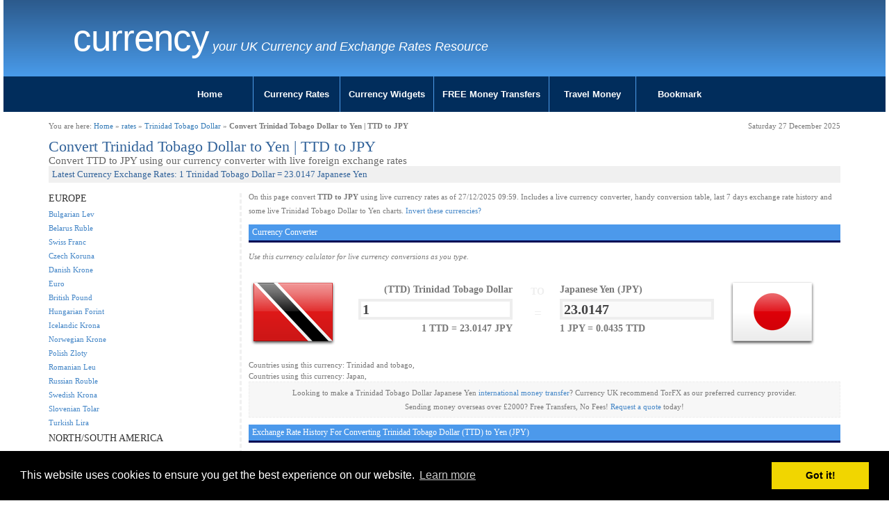

--- FILE ---
content_type: text/html; charset=UTF-8
request_url: https://www.currency.me.uk/convert/ttd/jpy
body_size: 5321
content:
<!DOCTYPE html>
<html>
<head>
    <meta charset="utf-8">
    <meta http-equiv="X-UA-Compatible" content="IE=edge">
    <meta name="viewport" content="width=device-width, initial-scale=1">
<title>Convert Trinidad Tobago Dollar to Yen | TTD to JPY Currency Converter</title>
<meta name="description" content="Convert Trinidad Tobago Dollar to Yen otherwise known as TTD to JPY. Live conversions at of December 2025" />
<meta name="keywords" content="TTD to JPY | Convert Trinidad Tobago Dollar to Yen - Exchange Calculator" />
<meta name="google-site-verification" content="PqWFftVyIftL8nk4N5nZBp6kE1_JrmXYTS-zNCQe3Qg" />

<link href="/style.css" rel="stylesheet" type="text/css" media="screen" />
<link href="/css/cmuk.min.css" rel="stylesheet" />
<script type="text/javascript">var switchTo5x=true;</script>

<link rel="icon" href="/favicon.ico" type="image/x-icon" />

<link rel="stylesheet" type="text/css" href="//cdnjs.cloudflare.com/ajax/libs/cookieconsent2/3.0.3/cookieconsent.min.css" />
<script src="//cdnjs.cloudflare.com/ajax/libs/cookieconsent2/3.0.3/cookieconsent.min.js"></script>
<script>
window.addEventListener("load", function(){
window.cookieconsent.initialise({
  "palette": {
    "popup": {
      "background": "#000"
    },
    "button": {
      "background": "#f1d600"
    }
  },
  "content": {
    "href": "https://www.currency.me.uk/privacy.html"
  }
})});
</script>
<!-- Google tag (gtag.js) -->
<script async src="https://www.googletagmanager.com/gtag/js?id=G-NMYKZVQLVJ"></script>
<script>
  window.dataLayer = window.dataLayer || [];
  function gtag(){dataLayer.push(arguments);}
  gtag('js', new Date());

  gtag('config', 'G-NMYKZVQLVJ');
</script>
</head>
<body>

<div class="container-fluid">
	<div class="row">
		<div class="col-sx-24 col-sm-24 col-md-24 col-lg-24">
			<div id="header" class="blue-gradient">
				<div class="row">
					<div class="container">
					<div class="col-xs-24 col-sm-20 col-md-20 col-lg-20">
						<div id="logo">
							<h2 class="logo-title"><a href="https://www.currency.me.uk/">Currency   </a></h2>
							<p class="logo-tagline">your UK Currency and Exchange Rates Resource</p>
						</div>
					</div>
					<div class="col-xs-24 col-sm-4 col-md-4 col-lg-4">
						<div class="pull-right socialicons">
							<span class='st_fblike_vcount' displaytext='Facebook Like' st_url='https://www.currency.me.uk'></span>
							<span class='st_plusone_vcount' displaytext='Google +1' st_url='https://www.currency.me.uk'></span>
						</div>
					</div>
					</div>
				</div>
			</div>
		</div>
	</div>
	<div class="row">
		<div class="col-sx-24 col-sm-24 col-md-24 col-lg-24">

			<div id="menumain">
				<div id="menumain-inner">
					<div class="menu">
<ul class="nav">
<li><a href="/">Home</a></li>
<li><a href="/currency-rates.html">Currency Rates</a></li>
<li><a href="/widgets/currency-rates-table.html">Currency Widgets</a></li>
<li><a href="/go/loading.php?q=currency-torfx" rel="nofollow" target="new">FREE Money Transfers</a></li>
<li><a href="/go/loading.php?q=currency-torfx" rel="nofollow" target="new">Travel Money</a></li>
<li><a href="#">Bookmark</a></li>
</ul>					</div>
				</div>
			</div>
		</div>
	</div>
</div>

<div class="container">
	<div class="row">
		<div class="col-sx-24 col-sm-24 col-md-24 col-lg-24">
			<div id="content" class="content">

				<div class="row">
					<div class="col-sx-12 col-sm-12 col-md-12 col-lg-12">
						<div id="#breadcrumb-right">You are here: <a href="/">Home</a> &raquo; <a href="/currency-rates.html">rates</a> &raquo; <a href="/rates/ttd-trinidad-tobago-dollar">Trinidad Tobago Dollar</a> &raquo; <b>Convert Trinidad Tobago Dollar to Yen | TTD to JPY</b></div>
					</div>
					<div class="col-sx-12 col-sm-12 col-md-12 col-lg-12 ">
						<div id="#breadcrumb-right" class="pull-right">Saturday 27 December 2025</div>
					</div>
				</div>
				<div class="content-inner">
				<!-- google_ad_section_start -->


<div id="convert">

<div id="h1container"><h1>Convert Trinidad Tobago Dollar to Yen | TTD to JPY</h1></div>
<div id="h2container"><h2>Convert TTD to JPY using our currency converter with live foreign exchange rates</h2></div>
<div id="h3container"><h3>Latest Currency Exchange Rates: 1 Trinidad Tobago Dollar = 23.0147 Japanese Yen</h3></div>


<div class="row">

        <div class="col-xs-24 col-sm-push-6 col-sm-18 col-md-18 col-lg-18">

		<div id="convertmain">

			<p>On this page convert <b>TTD to JPY</b> using live currency rates as of 27/12/2025 09:59. Includes a live currency converter, handy conversion table, last 7 days exchange rate history and some live Trinidad Tobago Dollar to Yen charts.
<a href="/convert/jpy/ttd">Invert these currencies?</a>
			</p>


<script type="text/javascript">var val1 = '211.37617601834';
 var val2 = '9.1844018354594';
</script>
<script type="text/javascript" src="/calculator.js"></script>

<h4>Currency Converter</h4>
<p><i>Use this currency calulator for live currency conversions as you type.</i></p>
<form action="" method="POST" name="converter">

			<div class="row">
				<div class="col-xs-24 col-sm-24 col-md-24 col-lg-24">

					<div id="tofrom" class="row">
						<div id="tofrom1" class="col-xs-1 col-sm-1 col-md-1 col-lg-2">
							<img src="/images/flags/128/tt.png" alt="tt" class="img-responsive">
						</div>
						<div id="tofrom2" class="col-xs-4 col-sm-4 col-md-4 col-lg-3">
							<div id="tofrom2a">
								<span class="ccytitle">(TTD) Trinidad Tobago Dollar</span>
								<input id="from" name="from" value="TTD" type="hidden">
								<input onkeyup="calcAnswer();" id="amount" name="amount" value="1">
								<span class="mini ccyrate"><b>1 TTD = 23.0147 JPY</b></span>
							</div>

						</div>
						<div id="tofrom3" class="col-xs-2 col-sm-2 col-md-2 col-lg-2">
							<span id="spanto">TO</span>
							<span id="spanequals2">=</span>
						</div>
						<div id="tofrom4" class="col-xs-4 col-sm-4 col-md-4 col-lg-3">
							<div id="tofrom4a">
								<span class="ccytitle">Japanese Yen (JPY)</span>
								<input id="to" name="to" value="JPY" type="hidden">
								<input id="answer" name="answer" value="23.0147" disabled>
								<span class="mini ccyrate"><b>1 JPY = 0.0435 TTD</b></span>
							</div>
						</div>
						<div id="tofrom5" class="col-xs-1 col-sm-1 col-md-1 col-lg-2">
							<img src="/images/flags/128/jp.png" alt="TTD JPY" class="img-responsive">
						</div>
					</div>
				</div>

			</div>

		</div>
		</form>


		<div style="width:100%">Countries using this currency: Trinidad and tobago, </div>
		<div style="width:100%">Countries using this currency: Japan, </div>


		<p class="transfer">Looking to make a Trinidad Tobago Dollar Japanese Yen <a href="/go/loading.php?q=currency-torfx" rel="nofollow" target="_new">international money transfer</a>? Currency UK recommend TorFX as our preferred currency provider.<br />
	Sending money overseas over &pound;2000? Free Transfers, No Fees! <a href="/go/loading.php?q=currency-torfx" rel="nofollow" target="_new">Request a quote</a> today!</p>


<h4>Exchange Rate History For Converting Trinidad Tobago Dollar (TTD) to Yen (JPY)</h4>
<p><i>The last 14 days currency values...</i></p>
<table width="50%" style="float:left;">
<tr style="background-color:#eeeeee;
"><td>Fri 26/12/25</td><td>26th December 2025 </td><td>1 TTD = <b>23.0148</b> JPY</td></tr><tr style="background-color:#ffffff;
"><td>Thu 25/12/25</td><td>25th December 2025 </td><td>1 TTD = <b>22.929</b> JPY</td></tr><tr style="background-color:#eeeeee;
"><td>Wed 24/12/25</td><td>24th December 2025 </td><td>1 TTD = <b>22.93</b> JPY</td></tr><tr style="background-color:#ffffff;
"><td>Tue 23/12/25</td><td>23rd December 2025 </td><td>1 TTD = <b>23.0632</b> JPY</td></tr><tr style="background-color:#eeeeee;
"><td>Mon 22/12/25</td><td>22nd December 2025 </td><td>1 TTD = <b>23.1357</b> JPY</td></tr><tr style="background-color:#ffffff;
"><td>Sun 21/12/25</td><td>21st December 2025 </td><td>1 TTD = <b>23.2228</b> JPY</td></tr><tr style="background-color:#eeeeee;
"><td>Sat 20/12/25</td><td>20th December 2025 </td><td>1 TTD = <b>23.2392</b> JPY</td></tr></table>
<table width="50%" style="float:right;">
<tr style="background-color:#ffffff;
"><td>Fri 19/12/25</td><td>19th December 2025 </td><td> 1 TTD = <b>23.2404</b> JPY</td></tr><tr style="background-color:#eeeeee;
"><td>Thu 18/12/25</td><td>18th December 2025 </td><td> 1 TTD = <b>22.9118</b> JPY</td></tr><tr style="background-color:#ffffff;
"><td>Wed 17/12/25</td><td>17th December 2025 </td><td> 1 TTD = <b>22.9353</b> JPY</td></tr><tr style="background-color:#eeeeee;
"><td>Tue 16/12/25</td><td>16th December 2025 </td><td> 1 TTD = <b>22.8187</b> JPY</td></tr><tr style="background-color:#ffffff;
"><td>Mon 15/12/25</td><td>15th December 2025 </td><td> 1 TTD = <b>22.8498</b> JPY</td></tr><tr style="background-color:#eeeeee;
"><td>Sun 14/12/25</td><td>14th December 2025 </td><td> 1 TTD = <b>23.0005</b> JPY</td></tr><tr style="background-color:#ffffff;
"><td>Sat 13/12/25</td><td>13th December 2025 </td><td> 1 TTD = <b>22.9885</b> JPY</td></tr></table>

<!--<p><i>The previous 12 months currency statistics...</i></p>
<table width="100%">statstable
</table>-->

<div style="margin:10px 0;"><a href="/go/loading.php?q=currency-torfx" rel="nofollow" target="_new"><img src="/images/728x90_emigrating.gif" border="0" class="img-responsive"></a></div>

		<script type="text/javascript" src="//ajax.googleapis.com/ajax/libs/jquery/1.4.2/jquery.min.js"></script>
		<script type="text/javascript" src="/highcharts/js/highcharts.js"></script>
		<script type="text/javascript" src="/highcharts/js/modules/exporting.js"></script>
		<script type="text/javascript">var iso1 = 'TTD';
 var iso2 = 'JPY';
 var t = '90';
</script>
		<script type="text/javascript" src="/charts-fetch.js"></script>
		<script type="text/javascript" src="https://www.highcharts.com/highslide/highslide.config.js" charset="utf-8"></script>
		<link rel="stylesheet" type="text/css" href="https://www.highcharts.com/highslide/highslide.css" />

		<a name="charts"></a><h4>Currency Charts</h4>
		<form action="#charts" method="post" name="time">
		<div class="clearfix">
			<div style="width:70%;height:50px;float:left;text-align:left;">
				<input name="t" type="hidden" value="90">
				<input onclick="document.time.t.value='7';this.form.submit();" type="button" value="7D">
				<input onclick="document.time.t.value='30';this.form.submit();" type="button" value="30D">
				<input onclick="document.time.t.value='90';this.form.submit();" type="button" value="90D">
				<input onclick="document.time.t.value='365';this.form.submit();" type="button" value="1Y">
				<input onclick="document.time.t.value='720';this.form.submit();" type="button" value="2Y">
			</div>
			<div style="width:30%;height:50px;float:left;text-align:right;">
				<input type="button" onclick="chart.print();" value="PRINT">
				<input type="button" onclick="chart.exportChart();" value="SAVE">
			</div>

		</div>
		<div style="clear:both;"></div>
		<div id="container" style="width: 100%; height: 400px; border:1px solid #f0f0f0;margin: 0 auto;background: url(/images/loading.gif) no-repeat center center;"></div>

		</form>


<h4>Exchange Rate Today For Converting Trinidad Tobago Dollar to Yen - 1 TTD = 13.198 JPY</h4>
		<table width="100%" cellpadding="2" cellspacing="2" id="convert-today1" style="border:5px solid #f0f0f0;padding:5px;margin-bottom:20px;font: normal 11px arial">
		<tr><td class="iso"><b>Convert TTD:</b></td><td>1</td><td>10</td><td>50</td><td>100</td><td>500</td><td>1000</td></tr>
		<tr><td class="iso"><b>Into JPY:</b></td><td>23.01</td><td>230.15</td><td>1150.73</td><td>2301.47</td><td>11507.35</td><td>23014.69</td></tr>
		</table>

		<table width="100%" cellpadding="2" cellspacing="2" id="convert-today2" style="border:5px solid #f0f0f0;padding:5px;margin-bottom:20px;font: normal 11px arial">
		<tr><td class="iso"><b>Convert TTD:</b></td><td>2500</td><td>5000</td><td>7500</td><td>10000</td><td>50000</td><td>100000</td></tr>
		<tr><td class="iso"><b>Into JPY:</b></td><td>57536.73</td><td>115073.46</td><td>172610.19</td><td>230146.92</td><td>1150734.58</td><td>2301469.16</td></tr>
		</table>



<h4>Popular Trinidad Tobago DollarExchange Rates</h4>
<div class="row">
        <div class="col-xs-24 col-sm-12 col-md-12 col-lg-12">
		<table>
<tr class="coltwo">
						<td align="right"><img src="/images/flags/32/gb.png" alt="UK to "></td>
						<td>Send Trinidad Tobago Dollar to UK</td>
						<td>1 Trinidad Tobago Dollar = <b>0.109</b> British Pound</td>
						</tr>
<tr class="coltwo">
						<td align="right"><img src="/images/flags/32/au.png" alt="Australia to "></td>
						<td>Send Trinidad Tobago Dollar to Australia</td>
						<td>1 Trinidad Tobago Dollar = <b>0.219</b> Australian Dollar</td>
						</tr>
<tr class="coltwo">
						<td align="right"><img src="/images/flags/32/it.png" alt="Italy to "></td>
						<td>Send Trinidad Tobago Dollar to Italy</td>
						<td>1 Trinidad Tobago Dollar = <b>0.125</b> Euro</td>
						</tr>
<tr class="coltwo">
						<td align="right"><img src="/images/flags/32/za.png" alt="South Africa to "></td>
						<td>Send Trinidad Tobago Dollar to South Africa</td>
						<td>1 Trinidad Tobago Dollar = <b>2.45</b> South African Rand</td>
						</tr>
<tr class="coltwo">
						<td align="right"><img src="/images/flags/32/th.png" alt="Thailand to "></td>
						<td>Send Trinidad Tobago Dollar to Thailand</td>
						<td>1 Trinidad Tobago Dollar = <b>4.568</b> Thai Baht</td>
						</tr>
<tr class="coltwo">
						<td align="right"><img src="/images/flags/32/ae.png" alt="UAE to "></td>
						<td>Send Trinidad Tobago Dollar to UAE</td>
						<td>1 Trinidad Tobago Dollar = <b>0.54</b> United Arab Emirates Dirham</td>
						</tr>
<tr class="coltwo">
						<td align="right"><img src="/images/flags/32/in.png" alt="India to "></td>
						<td>Send Trinidad Tobago Dollar to India</td>
						<td>1 Trinidad Tobago Dollar = <b>13.198</b> Indian Rupee</td>
						</tr>
</table>
	</div>
	<div class="col-xs-24 col-sm-12 col-md-12 col-lg-12">
		<table>
<tr class="coltwo">
						<td align="right"><img src="/images/flags/32/ca.png" alt="Canada to "></td>
						<td>Send Trinidad Tobago Dollar to Canada</td>
						<td>1 Trinidad Tobago Dollar = <b>0.201</b> Canadian Dollar</td>
						</tr>
<tr class="coltwo">
						<td align="right"><img src="/images/flags/32/us.png" alt="USA to "></td>
						<td>Send Trinidad Tobago Dollar to USA</td>
						<td>1 Trinidad Tobago Dollar = <b>0.147</b> US Dollar</td>
						</tr>
<tr class="coltwo">
						<td align="right"><img src="/images/flags/32/fr.png" alt="France to "></td>
						<td>Send Trinidad Tobago Dollar to France</td>
						<td>1 Trinidad Tobago Dollar = <b>0.125</b> Euro</td>
						</tr>
<tr class="coltwo">
						<td align="right"><img src="/images/flags/32/nz.png" alt="New Zealand to "></td>
						<td>Send Trinidad Tobago Dollar to New Zealand</td>
						<td>1 Trinidad Tobago Dollar = <b>0.252</b> New Zealand Dollar</td>
						</tr>
<tr class="coltwo">
						<td align="right"><img src="/images/flags/32/es.png" alt="Spain to "></td>
						<td>Send Trinidad Tobago Dollar to Spain</td>
						<td>1 Trinidad Tobago Dollar = <b>0.125</b> Euro</td>
						</tr>
<tr class="coltwo">
						<td align="right"><img src="/images/flags/32/tr.png" alt="Turkey to "></td>
						<td>Send Trinidad Tobago Dollar to Turkey</td>
						<td>1 Trinidad Tobago Dollar = <b>6.297</b> Turkish Lira</td>
						</tr>
<tr class="coltwo">
						<td align="right"><img src="/images/flags/32/de.png" alt="Germany to "></td>
						<td>Send Trinidad Tobago Dollar to Germany</td>
						<td>1 Trinidad Tobago Dollar = <b>0.125</b> Euro</td>
						</tr>

		</table>
	</div>
</div>

	</div>

        <div class="col-xs-24 col-sm-pull-18 col-sm-6 col-md-36 col-lg-6">

		<div id="convertmenu">
<h5>EUROPE</h5>
<ul><li><a href="/convert/ttd/bgn">Bulgarian Lev</a></li>
<li><a href="/convert/ttd/byr">Belarus Ruble</a></li>
<li><a href="/convert/ttd/chf">Swiss Franc</a></li>
<li><a href="/convert/ttd/czk">Czech Koruna</a></li>
<li><a href="/convert/ttd/dkk">Danish Krone</a></li>
<li><a href="/convert/ttd/eur">Euro</a></li>
<li><a href="/convert/ttd/gbp">British Pound</a></li>
<li><a href="/convert/ttd/huf">Hungarian Forint</a></li>
<li><a href="/convert/ttd/isk">Icelandic Krona</a></li>
<li><a href="/convert/ttd/nok">Norwegian Krone</a></li>
<li><a href="/convert/ttd/pln">Polish Zloty</a></li>
<li><a href="/convert/ttd/ron">Romanian Leu</a></li>
<li><a href="/convert/ttd/rub">Russian Rouble</a></li>
<li><a href="/convert/ttd/sek">Swedish Krona</a></li>
<li><a href="/convert/ttd/sit">Slovenian Tolar</a></li>
<li><a href="/convert/ttd/try">Turkish Lira</a></li>
</ul>
<h5>NORTH/SOUTH AMERICA</h5>
<ul><li><a href="/convert/ttd/ars">Argentine Peso</a></li>
<li><a href="/convert/ttd/bbd">Barbadian Dollar</a></li>
<li><a href="/convert/ttd/bmd">Bermuda Dollar</a></li>
<li><a href="/convert/ttd/brl">Brazilian Real</a></li>
<li><a href="/convert/ttd/bsd">Bahamian Dollar</a></li>
<li><a href="/convert/ttd/cad">Canadian Dollar</a></li>
<li><a href="/convert/ttd/clp">Chilean Peso</a></li>
<li><a href="/convert/ttd/cop">Colombian Peso</a></li>
<li><a href="/convert/ttd/crc">Costa Rica Colon</a></li>
<li><a href="/convert/ttd/jmd">Jamaican Dollar</a></li>
<li><a href="/convert/ttd/mxn">Mexican Peso</a></li>
<li><a href="/convert/ttd/pen">Peruvian Nuevo Sol</a></li>
<li><a href="/convert/ttd/usd">US Dollar</a></li>
<li><a href="/convert/ttd/vef">Venezuelan bolivar</a></li>
<li><a href="/convert/ttd/xcd">East Caribbean Dollar</a></li>
</ul>
<h5>ASIA/PACIFIC</h5>
<ul><li><a href="/convert/ttd/aud">Australian Dollar</a></li>
<li><a href="/convert/ttd/bdt">Bangladesh Taka</a></li>
<li><a href="/convert/ttd/cny">Chinese Yuan</a></li>
<li><a href="/convert/ttd/idr">Indonesian Rupiah</a></li>
<li><a href="/convert/ttd/inr">Indian Rupee</a></li>
<li><a href="/convert/ttd/jpy">Japanese Yen</a></li>
<li><a href="/convert/ttd/krw">South Korean Won</a></li>
<li><a href="/convert/ttd/lkr">Sri Lankan Rupee</a></li>
<li><a href="/convert/ttd/myr">Malaysian Ringgit</a></li>
<li><a href="/convert/ttd/npr">Nepalese Rupee</a></li>
<li><a href="/convert/ttd/nzd">New Zealand Dollar</a></li>
<li><a href="/convert/ttd/php">Philippine Peso</a></li>
<li><a href="/convert/ttd/pkr">Pakistani Rupee</a></li>
<li><a href="/convert/ttd/sgd">Singapore Dollar</a></li>
<li><a href="/convert/ttd/thb">Thai Baht</a></li>
<li><a href="/convert/ttd/twd">Taiwan Dollar</a></li>
<li><a href="/convert/ttd/xpf">Pacific Franc</a></li>
</ul>
<h5>MIDDLE EAST/ASIA</h5>
<ul><li><a href="/convert/ttd/aed">United Arab Emirates Dirham</a></li>
<li><a href="/convert/ttd/bhd">Bahraini Dinar</a></li>
<li><a href="/convert/ttd/egp">Egyptian Pound</a></li>
<li><a href="/convert/ttd/hkd">Hong Kong Dollar</a></li>
<li><a href="/convert/ttd/ils">Israeli Sheqel</a></li>
<li><a href="/convert/ttd/kwd">Kuwaiti Dinar</a></li>
<li><a href="/convert/ttd/lbp">Lebanese Pound</a></li>
<li><a href="/convert/ttd/mnt">Mongolian Tugrik</a></li>
<li><a href="/convert/ttd/omr">Omani Rial</a></li>
<li><a href="/convert/ttd/qar">Qatari Riyal</a></li>
<li><a href="/convert/ttd/sar">Saudi Riyal</a></li>
<li><a href="/convert/ttd/yer">Yemen Riyal</a></li>
</ul>
<h5>AFRICA</h5>
<ul><li><a href="/convert/ttd/etb">Ethiopian Birr</a></li>
<li><a href="/convert/ttd/kes">Kenyan Shilling</a></li>
<li><a href="/convert/ttd/mad">Moroccan Dirham</a></li>
<li><a href="/convert/ttd/mur">Mauritius Rupee</a></li>
<li><a href="/convert/ttd/nad">Namibian Dollar</a></li>
<li><a href="/convert/ttd/ngn">Nigerian Naira</a></li>
<li><a href="/convert/ttd/rwf">Rwanda Franc</a></li>
<li><a href="/convert/ttd/xaf">Central African CFA franc</a></li>
<li><a href="/convert/ttd/xof">West African CFA franc</a></li>
<li><a href="/convert/ttd/zar">South African Rand</a></li>
</ul>
		</div>

	</div>

</div>
</div>

				<!-- google_ad_section_end -->
				</div>
			</div>
			<!-- end #content -->
		</div>
	</div>
</div>

<div class="container-fluid">
	<div class="row">
		<div class="col-sx-24 col-sm-24 col-md-24 col-lg-24">
			<div id="footer">
				<div class="footer-inner">
					<ul>
					<li><span>Other Languages:</span></li>
					<li><a href="//www.currency.me.uk/">English</a></li>
					<li><a href="//fr.currency.me.uk/">Français</a></li>
					<li><a href="//de.currency.me.uk/">Deutsch</a></li>
					<li><a href="//es.currency.me.uk/">Español</a></li>
					<li><a href="//pt.currency.me.uk/">Português</a></li>
					<li><a href="//it.currency.me.uk/">Italiano</a></li>
					</ul>
					<p class="copyright">Copyright &copy;
 2015-2025 Currency .ME.UK. All rights reserved. See <a href="/privacy.html">Privacy / Cookies Policy</a>. Design by <a href="/">Currency</a><!-- (GB)--></p>

				</div>
			</div>
		</div>
	</div>
</div>
<!-- end #footer -->

<script type="text/javascript">
var gaJsHost = (("https:" == document.location.protocol) ? "https://ssl." : "http://www.");
document.write(unescape("%3Cscript src='" + gaJsHost + "google-analytics.com/ga.js' type='text/javascript'%3E%3C/script%3E"));
</script>
<script type="text/javascript">
try {
var pageTracker = _gat._getTracker("UA-200392-36");
pageTracker._setDomainName(".currency.me.uk");
pageTracker._trackPageview();
} catch(err) {}</script>

<!-- HTML5 shim and Respond.js for IE8 support of HTML5 elements and media queries -->
<!-- WARNING: Respond.js doesn't work if you view the page via file:// -->
<!--[if lt IE 9]>
      <script src="https://oss.maxcdn.com/html5shiv/3.7.2/html5shiv.min.js"></script>
     <script src="https://oss.maxcdn.com/respond/1.4.2/respond.min.js"></script>
    <![endif]-->
<script type="text/javascript" src="https://ajax.googleapis.com/ajax/libs/jquery/1/jquery.min.js"></script>

<script type="text/javascript" src="https://ws.sharethis.com/button/buttons.js"></script>
<script type="text/javascript">stLight.options({ publisher: "5218bc90-fd32-4db2-a862-65eeee3acb67" }); </script>

<script src="/menujs/exroumenu.js"></script>

</body>
</html>


--- FILE ---
content_type: text/css
request_url: https://www.currency.me.uk/style.css
body_size: 2236
content:
h1, h2, h3 {
	margin: 0;
	padding: 0;
	font-weight: normal;
	color: #32639A;
}

h1 {
	font-size: 2em;
}

h2 {
	font-size: 2.4em;
}

h3 {
	font-size: 1.6em;
}

p, ul, ol {
	margin-top: 0;
	line-height: 180%;
}

ul, ol {
}

table.currencies{

	font-size:11px;

}

table#currencies_list a{

	text-decoration: underline;
	color: #4486C7;
	font-size:12px;

}

a {
	text-decoration: none;
	color: #4486C7;

}

a:hover {
}


/* Sidebar */

#sidebar {
	padding: 0px;
	color: #787878;
	background: #FFFFFF;
}

#sidebar ul {
	margin: 0;
	padding: 0;
	list-style: none;
}

#sidebar li {
	margin: 0;
	padding: 0;
	border-left: 1px solid #E2E2E2;
}

#sidebar li ul {
	margin: 0px 0px;
	padding-bottom: 30px;
}

#sidebar li li {
	line-height: 35px;
	border-bottom: 1px dashed #D1D1D1;
	margin: 0px 30px;
	border-left: none;
}

#sidebar li li span {
	display: block;
	margin-top: -20px;
	padding: 0;
	font-size: 11px;
	font-style: italic;
}

#sidebar h2 {
	height: 38px;
	padding-left: 30px;
	letter-spacing: -.5px;
	font-size: 1.8em;
}

#sidebar p {
	margin: 0 0px;
	padding: 0px 30px 20px 30px;
	text-align: justify;
}

#sidebar a {
	border: none;
}

#sidebar a:hover {
	text-decoration: underline;
	color: #8A8A8A;
}


#widgetform label,textarea,select,text {font-size:10px;}

#convert h2{
	font-size:15px;
	color:#666;
}

#convert h3 {
	font-size:13px;
	background:#f0f0f0;
	padding:5px;
	margin-bottom:10px;
}

#convert h4 {
		font-size:12px;
		background:#4c99eb;
		border-bottom:3px solid #000153;
		padding:5px;
		color:#fff;
}

a#button1, a#button1:visited {border:0px solid #333;background:#333;color:#fff;font-size:10px;padding:1px 2px;text-decoration:none;}
a#button1:hover {border:0px solid #333;background:#fff;color:#333;}
a#button2, a#button2:visited {border:0px solid #333;background:#333;color:#fff;font-size:10px;padding:1px 2px;text-decoration:none;}
a#button2:hover {border:0px solid #333;background:#fff;color:#333;}

#convertmenu {
border-right: 3px dashed #f0f0f0;
}

#convertmenu  h5{
	margin:5px 0;
	font-size:14px;
	color:#333;
}

#convertmenu ul{
	margin:0;
	padding:0;
	list-style-type:none;
}
/*
#convertmain{
	width:100%;
}
*/
#convertcontainer{
	width:100%;
}

#tofrom {width:100%;height:128px;}
#tofrom1 {float:left;width:18%;text-align:left;}
#tofrom2 {float:left;width:29%;text-align:right;font-size:21px;font-weight:bold;}
#tofrom2a {padding:15px 10px 0 5px;}
#tofrom2a span {font-size:14px;display:block;padding:3px 0 3px 0;}
#tofrom2a input#amount {width:100%;height:30px;line-height:30px;border:4px solid #eee;font-size:20px;color:#434344;}
#tofrom3 {float:left;width:5%;text-align:center;}
#tofrom3 span#spanto {padding:21px 0 0 0;display:block;font-size:14px;font-weight:bold;color:#eee;}
#tofrom3 span#spanequals {padding:34px 0 0 0;display:block;font-size:19px;font-weight:bold;color:#eee;}
#tofrom3 span#spanequals2 {padding:7px 0 0 0;display:block;font-size:19px;font-weight:bold;color:#eee;}
#tofrom4 {float:left;width:29%;text-align:left;font-size:21px;font-weight:bold;}
#tofrom4a {padding:15px 10px 0 5px;}
#tofrom4a span {font-size:14px;display:block;padding:3px 0 3px 0;}
#tofrom4a input#answer {width:100%;height:30px;line-height:30px;border:4px solid #eee;font-size:20px;color:#434344;}
#tofrom5 {float:left;width:18%;text-align:right;}

p.transfer {
	background:#f7f7f7;border:1px dashed #eee;padding:5px;text-align:center;margin:10px 0;

}


span.flag{width: 16px; height: 11px; background: url('/images/all_countries2.gif') no-repeat;display:inline-block;vertical-align:middle;padding:0;margin:0 8px 0  0;}

span.ad {background-position:0px -0px;}
span.ae {background-position:0px -26px;}
span.af {background-position:0px -52px;}
span.ag {background-position:0px -78px;}
span.ai {background-position:0px -104px;}
span.al {background-position:0px -130px;}
span.am {background-position:0px -156px;}
span.an {background-position:0px -182px;}
span.ao {background-position:0px -208px;}
span.ar {background-position:0px -234px;}
span.as {background-position:0px -260px;}
span.at {background-position:0px -286px;}
span.au {background-position:0px -312px;}
span.aw {background-position:0px -338px;}
span.ax {background-position:0px -364px;}
span.az {background-position:0px -390px;}
span.ba {background-position:0px -416px;}
span.bb {background-position:0px -442px;}
span.bd {background-position:0px -468px;}
span.be {background-position:0px -494px;}
span.bf {background-position:0px -520px;}
span.bg {background-position:0px -546px;}
span.bh {background-position:0px -572px;}
span.bi {background-position:0px -598px;}
span.bj {background-position:0px -624px;}
span.bm {background-position:0px -650px;}
span.bn {background-position:0px -676px;}
span.bo {background-position:0px -702px;}
span.br {background-position:0px -728px;}
span.bs {background-position:0px -754px;}
span.bt {background-position:0px -780px;}
span.bv {background-position:0px -806px;}
span.bw {background-position:0px -832px;}
span.by {background-position:0px -858px;}
span.bz {background-position:0px -884px;}
span.ca {background-position:0px -910px;}
span.catalonia {background-position:0px -936px;}
span.cc {background-position:0px -962px;}
span.cd {background-position:0px -988px;}
span.cf {background-position:0px -1014px;}
span.cg {background-position:0px -1040px;}
span.ch {background-position:0px -1066px;}
span.ci {background-position:0px -1092px;}
span.ck {background-position:0px -1118px;}
span.cl {background-position:0px -1144px;}
span.cm {background-position:0px -1170px;}
span.cn {background-position:0px -1196px;}
span.co {background-position:0px -1222px;}
span.cr {background-position:0px -1248px;}
span.cs {background-position:0px -1274px;}
span.cu {background-position:0px -1300px;}
span.cv {background-position:0px -1326px;}
span.cx {background-position:0px -1352px;}
span.cy {background-position:0px -1378px;}
span.cz {background-position:0px -1404px;}
span.de {background-position:0px -1430px;}
span.dj {background-position:0px -1456px;}
span.dk {background-position:0px -1482px;}
span.dm {background-position:0px -1508px;}
span.do {background-position:0px -1534px;}
span.dz {background-position:0px -1560px;}
span.ec {background-position:0px -1586px;}
span.ee {background-position:0px -1612px;}
span.eg {background-position:0px -1638px;}
span.eh {background-position:0px -1664px;}
span.england {background-position:0px -1690px;}
span.er {background-position:0px -1716px;}
span.es {background-position:0px -1742px;}
span.et {background-position:0px -1768px;}
span.europeanunion {background-position:0px -1794px;}
span.fam {background-position:0px -1820px;}
span.fi {background-position:0px -1846px;}
span.fj {background-position:0px -1872px;}
span.fk {background-position:0px -1898px;}
span.fm {background-position:0px -1924px;}
span.fo {background-position:0px -1950px;}
span.fr {background-position:0px -1976px;}
span.ga {background-position:0px -2002px;}
span.gb {background-position:0px -2028px;}
span.gd {background-position:0px -2054px;}
span.ge {background-position:0px -2080px;}
span.gf {background-position:0px -2106px;}
span.gh {background-position:0px -2132px;}
span.gi {background-position:0px -2158px;}
span.gl {background-position:0px -2184px;}
span.gm {background-position:0px -2210px;}
span.gn {background-position:0px -2236px;}
span.gp {background-position:0px -2262px;}
span.gq {background-position:0px -2288px;}
span.gr {background-position:0px -2314px;}
span.gs {background-position:0px -2340px;}
span.gt {background-position:0px -2366px;}
span.gu {background-position:0px -2392px;}
span.gw {background-position:0px -2418px;}
span.gy {background-position:0px -2444px;}
span.hk {background-position:0px -2470px;}
span.hm {background-position:0px -2496px;}
span.hn {background-position:0px -2522px;}
span.hr {background-position:0px -2548px;}
span.ht {background-position:0px -2574px;}
span.hu {background-position:0px -2600px;}
span.id {background-position:0px -2626px;}
span.ie {background-position:0px -2652px;}
span.il {background-position:0px -2678px;}
span.in {background-position:0px -2704px;}
span.io {background-position:0px -2730px;}
span.iq {background-position:0px -2756px;}
span.ir {background-position:0px -2782px;}
span.is {background-position:0px -2808px;}
span.it {background-position:0px -2834px;}
span.jm {background-position:0px -2860px;}
span.jo {background-position:0px -2886px;}
span.jp {background-position:0px -2912px;}
span.ke {background-position:0px -2938px;}
span.kg {background-position:0px -2964px;}
span.kh {background-position:0px -2990px;}
span.ki {background-position:0px -3016px;}
span.km {background-position:0px -3042px;}
span.kn {background-position:0px -3068px;}
span.kp {background-position:0px -3094px;}
span.kr {background-position:0px -3120px;}
span.kw {background-position:0px -3146px;}
span.ky {background-position:0px -3172px;}
span.kz {background-position:0px -3198px;}
span.la {background-position:0px -3224px;}
span.lb {background-position:0px -3250px;}
span.lc {background-position:0px -3276px;}
span.li {background-position:0px -3302px;}
span.lk {background-position:0px -3328px;}
span.lr {background-position:0px -3354px;}
span.ls {background-position:0px -3380px;}
span.lt {background-position:0px -3406px;}
span.lu {background-position:0px -3432px;}
span.lv {background-position:0px -3458px;}
span.ly {background-position:0px -3484px;}
span.ma {background-position:0px -3510px;}
span.mc {background-position:0px -3536px;}
span.md {background-position:0px -3562px;}
span.me {background-position:0px -3588px;}
span.mg {background-position:0px -3614px;}
span.mh {background-position:0px -3640px;}
span.mk {background-position:0px -3666px;}
span.ml {background-position:0px -3692px;}
span.mm {background-position:0px -3718px;}
span.mn {background-position:0px -3744px;}
span.mo {background-position:0px -3770px;}
span.mp {background-position:0px -3796px;}
span.mq {background-position:0px -3822px;}
span.mr {background-position:0px -3848px;}
span.ms {background-position:0px -3874px;}
span.mt {background-position:0px -3900px;}
span.mu {background-position:0px -3926px;}
span.mv {background-position:0px -3952px;}
span.mw {background-position:0px -3978px;}
span.mx {background-position:0px -4004px;}
span.my {background-position:0px -4030px;}
span.mz {background-position:0px -4056px;}
span.na {background-position:0px -4082px;}
span.nc {background-position:0px -4108px;}
span.ne {background-position:0px -4134px;}
span.nf {background-position:0px -4160px;}
span.ng {background-position:0px -4186px;}
span.ni {background-position:0px -4212px;}
span.nl {background-position:0px -4238px;}
span.no {background-position:0px -4264px;}
span.np {background-position:0px -4290px;}
span.nr {background-position:0px -4316px;}
span.nu {background-position:0px -4342px;}
span.nz {background-position:0px -4368px;}
span.om {background-position:0px -4394px;}
span.pa {background-position:0px -4420px;}
span.pe {background-position:0px -4446px;}
span.pf {background-position:0px -4472px;}
span.pg {background-position:0px -4498px;}
span.ph {background-position:0px -4524px;}
span.pk {background-position:0px -4550px;}
span.pl {background-position:0px -4576px;}
span.pm {background-position:0px -4602px;}
span.pn {background-position:0px -4628px;}
span.pr {background-position:0px -4654px;}
span.ps {background-position:0px -4680px;}
span.pt {background-position:0px -4706px;}
span.pw {background-position:0px -4732px;}
span.py {background-position:0px -4758px;}
span.qa {background-position:0px -4784px;}
span.re {background-position:0px -4810px;}
span.ro {background-position:0px -4836px;}
span.rs {background-position:0px -4862px;}
span.ru {background-position:0px -4888px;}
span.rw {background-position:0px -4914px;}
span.sa {background-position:0px -4940px;}
span.sb {background-position:0px -4966px;}
span.sc {background-position:0px -4992px;}
span.scotland {background-position:0px -5018px;}
span.sd {background-position:0px -5044px;}
span.se {background-position:0px -5070px;}
span.sg {background-position:0px -5096px;}
span.sh {background-position:0px -5122px;}
span.si {background-position:0px -5148px;}
span.sj {background-position:0px -5174px;}
span.sk {background-position:0px -5200px;}
span.sl {background-position:0px -5226px;}
span.sm {background-position:0px -5252px;}
span.sn {background-position:0px -5278px;}
span.so {background-position:0px -5304px;}
span.sr {background-position:0px -5330px;}
span.st {background-position:0px -5356px;}
span.sv {background-position:0px -5382px;}
span.sy {background-position:0px -5408px;}
span.sz {background-position:0px -5434px;}
span.tc {background-position:0px -5460px;}
span.td {background-position:0px -5486px;}
span.tf {background-position:0px -5512px;}
span.tg {background-position:0px -5538px;}
span.th {background-position:0px -5564px;}
span.tj {background-position:0px -5590px;}
span.tk {background-position:0px -5616px;}
span.tl {background-position:0px -5642px;}
span.tm {background-position:0px -5668px;}
span.tn {background-position:0px -5694px;}
span.to {background-position:0px -5720px;}
span.tr {background-position:0px -5746px;}
span.tt {background-position:0px -5772px;}
span.tv {background-position:0px -5798px;}
span.tw {background-position:0px -5824px;}
span.tz {background-position:0px -5850px;}
span.ua {background-position:0px -5876px;}
span.ug {background-position:0px -5902px;}
span.um {background-position:0px -5928px;}
span.us {background-position:0px -5954px;}
span.uy {background-position:0px -5980px;}
span.uz {background-position:0px -6006px;}
span.va {background-position:0px -6032px;}
span.vc {background-position:0px -6058px;}
span.ve {background-position:0px -6084px;}
span.vg {background-position:0px -6110px;}
span.vi {background-position:0px -6136px;}
span.vn {background-position:0px -6162px;}
span.vu {background-position:0px -6188px;}
span.wales {background-position:0px -6214px;}
span.wf {background-position:0px -6240px;}
span.ws {background-position:0px -6266px;}
span.ye {background-position:0px -6292px;}
span.yt {background-position:0px -6318px;}
span.za {background-position:0px -6344px;}
span.zm {background-position:0px -6370px;}
span.zw {background-position:0px -6396px;}

--- FILE ---
content_type: application/javascript
request_url: https://www.currency.me.uk/calculator.js
body_size: -155
content:
function roundNumber(number, digits) {
            var multiple = Math.pow(10, digits);
            var rndedNum = Math.round(number * multiple) / multiple;
            return rndedNum;
        }
		
function calcAnswer()
{
    	var amount = document.getElementById("amount").value;
    	var from = document.getElementById("from").value;
    	var to = document.getElementById("to").value;
    	var ans;
	ans = roundNumber(amount * (val1 / val2), 1);
	document.getElementById("answer").value = ans;
}

--- FILE ---
content_type: application/javascript
request_url: https://www.currency.me.uk/highcharts/js/modules/exporting.js
body_size: 2401
content:
/*
 Highcharts JS v2.1.1 (2010-12-03)
 Exporting module

 (c) 2010 Torstein H?nsi

 License: www.highcharts.com/license
*/
(function(){var j=Highcharts,y=j.Chart,C=j.addEvent,r=j.createElement,z=j.discardElement,u=j.css,w=j.merge,s=j.each,p=j.extend,D=Math.max,q=document,E=window,A="ontouchstart"in q.documentElement,B=j.setOptions({lang:{downloadPNG:"Download PNG image",downloadJPEG:"Download JPEG image",downloadPDF:"Download PDF document",downloadSVG:"Download SVG vector image",exportButtonTitle:"Export to raster or vector image",printButtonTitle:"Print the chart"}});B.navigation={menuStyle:{border:"1px solid #A0A0A0",
background:"#FFFFFF"},menuItemStyle:{padding:"0 5px",background:"none",color:"#303030",fontSize:A?"14px":"11px"},menuItemHoverStyle:{background:"#4572A5",color:"#FFFFFF"},buttonOptions:{align:"right",backgroundColor:{linearGradient:[0,0,0,20],stops:[[0.4,"#F7F7F7"],[0.6,"#E3E3E3"]]},borderColor:"#B0B0B0",borderRadius:3,borderWidth:1,height:20,hoverBorderColor:"#909090",hoverSymbolFill:"#81A7CF",hoverSymbolStroke:"#4572A5",symbolFill:"#E0E0E0",symbolStroke:"#A0A0A0",symbolX:11.5,symbolY:10.5,verticalAlign:"top",
width:24,y:10}};B.exporting={type:"image/png",url:"http://export.highcharts.com/",width:800,buttons:{exportButton:{symbol:"exportIcon",x:-10,symbolFill:"#A8BF77",hoverSymbolFill:"#768F3E",_titleKey:"exportButtonTitle",menuItems:[{textKey:"downloadPNG",onclick:function(){this.exportChart()}},{textKey:"downloadJPEG",onclick:function(){this.exportChart({type:"image/jpeg"})}},{textKey:"downloadPDF",onclick:function(){this.exportChart({type:"application/pdf"})}},{textKey:"downloadSVG",onclick:function(){this.exportChart({type:"image/svg+xml"})}}]},
printButton:{symbol:"printIcon",x:-36,symbolFill:"#B5C9DF",hoverSymbolFill:"#779ABF",_titleKey:"printButtonTitle",onclick:function(){this.print()}}}};p(y.prototype,{getSVG:function(b){var c=this,a,e,d,k,f,h,i=w(c.options,b);if(!q.createElementNS)q.createElementNS=function(l,g){var n=q.createElement(g);n.getBBox=function(){return c.renderer.Element.prototype.getBBox.apply({element:n})};return n};a=r("div",null,{position:"absolute",top:"-9999em",width:c.chartWidth+"px",height:c.chartHeight+"px"},q.body);
p(i.chart,{renderTo:a,renderer:"SVG"});i.exporting.enabled=false;i.chart.plotBackgroundImage=null;i.series=[];s(c.series,function(l){d=l.options;d.animation=false;d.showCheckbox=false;if(d&&d.marker&&/^url\(/.test(d.marker.symbol))d.marker.symbol="circle";d.data=[];s(l.data,function(g){k=g.config;f=p(typeof k=="object"&&k.constructor!=Array&&g.config,{x:g.x,y:g.y,name:g.name});d.data.push(f);(h=g.config&&g.config.marker)&&/^url\(/.test(h.symbol)&&delete h.symbol});i.series.push(d)});b=new Highcharts.Chart(i);
e=b.container.innerHTML;i=null;b.destroy();z(a);e=e.replace(/zIndex="[^"]+"/g,"").replace(/isShadow="[^"]+"/g,"").replace(/symbolName="[^"]+"/g,"").replace(/jQuery[0-9]+="[^"]+"/g,"").replace(/isTracker="[^"]+"/g,"").replace(/url\([^#]+#/g,"url(#").replace(/id=([^" >]+)/g,'id="$1"').replace(/class=([^" ]+)/g,'class="$1"').replace(/ transform /g," ").replace(/:(path|rect)/g,"$1").replace(/style="([^"]+)"/g,function(l){return l.toLowerCase()});e=e.replace(/(url\(#highcharts-[0-9]+)&quot;/g,"$1").replace(/&quot;/g,
"'");if(e.match(/ xmlns="/g).length==2)e=e.replace(/xmlns="[^"]+"/,"");return e},exportChart:function(b,c){var a,e=this.getSVG(c);b=w(this.options.exporting,b);a=r("form",{method:"post",action:b.url},{display:"none"},q.body);s(["filename","type","width","svg"],function(d){r("input",{type:"hidden",name:d,value:{filename:b.filename||"chart",type:b.type,width:b.width,svg:e}[d]},null,a)});a.submit();z(a)},print:function(){var b=this,c=b.container,a=[],e=c.parentNode,d=q.body,k=d.childNodes;if(!b.isPrinting){b.isPrinting=
true;s(k,function(f,h){if(f.nodeType==1){a[h]=f.style.display;f.style.display="none"}});d.appendChild(c);E.print();setTimeout(function(){e.appendChild(c);s(k,function(f,h){if(f.nodeType==1)f.style.display=a[h]});b.isPrinting=false},1E3)}},contextMenu:function(b,c,a,e,d,k){var f=this,h=f.options.navigation,i=h.menuItemStyle,l=f.chartWidth,g=f.chartHeight,n="cache-"+b,m=f[n],o=D(d,k),t,x;if(!m){f[n]=m=r("div",{className:"highcharts-"+b},{position:"absolute",zIndex:1E3,padding:o+"px"},f.container);t=
r("div",null,p({MozBoxShadow:"3px 3px 10px #888",WebkitBoxShadow:"3px 3px 10px #888",boxShadow:"3px 3px 10px #888"},h.menuStyle),m);x=function(){u(m,{display:"none"})};C(m,"mouseleave",x);s(c,function(v){if(v)r("div",{onmouseover:function(){u(this,h.menuItemHoverStyle)},onmouseout:function(){u(this,i)},innerHTML:v.text||j.getOptions().lang[v.textKey]},p({cursor:"pointer"},i),t)[A?"ontouchstart":"onclick"]=function(){x();v.onclick.apply(f,arguments)}});f.exportMenuWidth=m.offsetWidth;f.exportMenuHeight=
m.offsetHeight}b={display:"block"};if(a+f.exportMenuWidth>l)b.right=l-a-d-o+"px";else b.left=a-o+"px";if(e+k+f.exportMenuHeight>g)b.bottom=g-e-o+"px";else b.top=e+k-o+"px";u(m,b)},addButton:function(b){function c(){g.attr(o);l.attr(m)}var a=this,e=a.renderer,d=w(a.options.navigation.buttonOptions,b),k=d.onclick,f=d.menuItems,h=d.width,i=d.height,l,g,n;b=d.borderWidth;var m={stroke:d.borderColor},o={stroke:d.symbolStroke,fill:d.symbolFill};if(d.enabled!==false){l=e.rect(0,0,h,i,d.borderRadius,b).align(d,
true).attr(p({fill:d.backgroundColor,"stroke-width":b,zIndex:19},m)).add();n=e.rect(0,0,h,i,0).align(d).attr({fill:"rgba(255, 255, 255, 0.001)",title:j.getOptions().lang[d._titleKey],zIndex:21}).css({cursor:"pointer"}).on("mouseover",function(){g.attr({stroke:d.hoverSymbolStroke,fill:d.hoverSymbolFill});l.attr({stroke:d.hoverBorderColor})}).on("mouseout",c).on("click",c).add();if(f)k=function(){c();var t=n.getBBox();a.contextMenu("export-menu",f,t.x,t.y,h,i)};n.on("click",function(){k.apply(a,arguments)});
g=e.symbol(d.symbol,d.symbolX,d.symbolY,(d.symbolSize||12)/2).align(d,true).attr(p(o,{"stroke-width":d.symbolStrokeWidth||1,zIndex:20})).add()}}});j.Renderer.prototype.symbols.exportIcon=function(b,c,a){return["M",b-a,c+a,"L",b+a,c+a,b+a,c+a*0.5,b-a,c+a*0.5,"Z","M",b,c+a*0.5,"L",b-a*0.5,c-a/3,b-a/6,c-a/3,b-a/6,c-a,b+a/6,c-a,b+a/6,c-a/3,b+a*0.5,c-a/3,"Z"]};j.Renderer.prototype.symbols.printIcon=function(b,c,a){return["M",b-a,c+a*0.5,"L",b+a,c+a*0.5,b+a,c-a/3,b-a,c-a/3,"Z","M",b-a*0.5,c-a/3,"L",b-a*
0.5,c-a,b+a*0.5,c-a,b+a*0.5,c-a/3,"Z","M",b-a*0.5,c+a*0.5,"L",b-a*0.75,c+a,b+a*0.75,c+a,b+a*0.5,c+a*0.5,"Z"]};y.prototype.callbacks.push(function(b){var c,a=b.options.exporting,e=a.buttons;if(a.enabled!==false)for(c in e)b.addButton(e[c])})})();


--- FILE ---
content_type: application/javascript
request_url: https://www.currency.me.uk/menujs/exroumenu.js
body_size: 304
content:
(function ($) {





    function TMenucontroller() {
        this.ActiveMenu = 0;
    }

    TMenucontroller.prototype = {
        ToggleContainer: function (e) {

            var selected = e;
            if ($(selected).parent().hasClass('be-activepopout')) {
                $(selected).parent().removeClass('be-activepopout');
            }
            else {
                $(selected).parent().addClass('be-activepopout');
            }
            return true;
        },
        Toggle: function (e) {
            var selected = e;
            if ($(selected).parent().hasClass('be-activemenu')) {
                $(selected).parent().addClass('be-hiddenmenu').removeClass('be-activemenu');
            }
            else {
                $(selected).parent().addClass('be-activemenu').removeClass('be-hiddenmenu');
            }
            return true;
        },

        beOpen: function (e) {
            var selected = e;
            $(selected).parent().addClass('be-activemenu').removeClass('be-hiddenmenu');
            return true;
        },

        beClose: function (e) {
            var selected = e;
            $(selected).parent().removeClass('be-activemenu').addClass('be-hiddenmenu');
            return true;
        }
    };


    var omenucontrol = new TMenucontroller();

    $('#menumain-inner').prepend('<div class="be-closemenu"><img src="/content/furniture/icons/exrou_icon_menu.png" alt="menu icon" /></div>');

    $('.be-submenucontainer>a').click(function (e) {
        omenucontrol.Toggle(this);
        e.preventDefault();
    });

    $('.be-closemenu').click(function (e) {
        omenucontrol.ToggleContainer(this);
        e.preventDefault();
    });

    $('.be-submenucontainer').addClass('be-hiddenmenu');






    // Function to rollunroll menus

    function TSideblockController() {
        this.RoleState = 0; 
    }

    TSideblockController.prototype = {

        beRollup: function (e) {
            var selected = e;
            $(selected).find('.sideblock-inner').addClass('rollupmobile');
           // alert('rollup');
            return true;
        },

        beRoledown: function (e) {
            var selected = e;
            $(selected).find('.sideblock-inner').removeClass('rollupmobile');
          //  alert('rolldown');
            return true;
        },
        beToggle: function (e) {

            var selected = e;
            if ($(selected).find('.sideblock-inner').hasClass('rollupmobile')) {
                this.beRoledown(e);
            }
            else {
                this.beRollup(e);
            }
        }
    }


    var oSideblockController = new TSideblockController();

    //adfd click toggle
    $('.sideblock').click(function (e) {
        oSideblockController.beToggle(this);
        e.preventDefault();
    });


    // setdefaults 
    $('.sideblock.rollupbydefault').each( function() {
        oSideblockController.beRollup(this);
     
    });





})(jQuery);